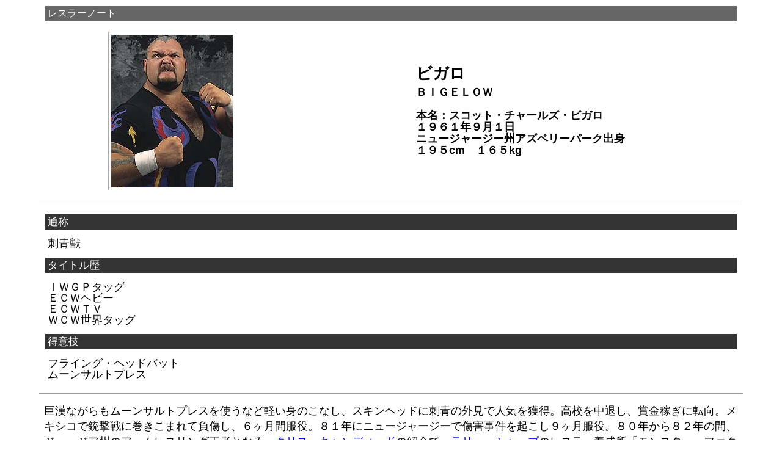

--- FILE ---
content_type: text/html
request_url: https://pinoko-kuro.ssl-lolipop.jp/pro/w591.htm
body_size: 4688
content:
<!DOCTYPE HTML>
<html>
<head>
<META http-equiv="Content-Type" content="text/html; charset=Shift_JIS">
<meta name="viewport" content="width=device-width, initial-scale=1">
<title>ビガロ/レスラーノート/ダークロＨＰ</title>
<link rel="stylesheet" media="all" type="text/css" href="list2.css" />
<link rel="stylesheet" media="all" type="text/css" href="list3.css" />



<!-- Google tag (gtag.js) -->
<script async src="https://www.googletagmanager.com/gtag/js?id=G-LT0JQ8H1D0"></script>
<script>
  window.dataLayer = window.dataLayer || [];
  function gtag(){dataLayer.push(arguments);}
  gtag('js', new Date());

  gtag('config', 'G-LT0JQ8H1D0');
</script>
<!-- Google tag (gtag.js) -->
</head>
<BODY oncontextmenu="return false;" onselectstart="return false;">

<div class="width">

<div class="head"><a href="https://kuro.pinoko.jp/pro/r5.htm">レスラーノート</a></div>

<table width="100%" border="0" cellspacing="4" cellpadding="2">
<tr class="button">
<th class="button">
<center>
<img src="591" class="photo">
</center>
</th>
<th class="button">

<div class="head4">
<div class="head5">
<h1>ビガロ</h1>

<span class="font4">
ＢＩＧＥＬＯＷ<br><br>
本名：スコット・チャールズ・ビガロ<br>
  １９６１年９月１日<br>
  ニュージャージー州アズベリーパーク出身<br>
  １９５cm　１６５kg
</span>

</div>
</div>
</th>
</tr>
</table>
<hr size="1">


<table width="100%" border="0" cellspacing="4" cellpadding="2">
<tr>

<th>


<div class="head2">通称</div>
<div class="head3">
刺青獣
</div>



<div class="head2">タイトル歴</div>
<div class="head3">
ＩＷＧＰタッグ<br>ＥＣＷヘビー<br>ＥＣＷＴＶ<br>ＷＣＷ世界タッグ
</div>



<div class="head2">得意技</div>
<div class="head3">
フライング・ヘッドバット<br>ムーンサルトプレス
</div>

</th>
</tr>
</table>
<hr size="1">



<table width="100%" border="0" cellspacing="2" cellpadding="2">
<tr>
<td>
<div class="ffont">

巨漢ながらもムーンサルトプレスを使うなど軽い身のこなし、スキンヘッドに刺青の外見で人気を獲得。高校を中退し、賞金稼ぎに転向。メキシコで銃撃戦に巻きこまれて負傷し、６ヶ月間服役。８１年にニュージャージーで傷害事件を起こし９ヶ月服役。８０年から８２年の間、ジョージア州のアームレスリング王者となる。<A href="w188.htm" target="_blank">クリス・キャンディード</A>の紹介で、<A href="w812.htm" target="_blank">ラリー・シャープ</A>のレスラー養成所「モンスター・ファクトリー」に入門。

８５年８月２３日にポール・ヘイメンのプロデュースする大会でデビュー。テネシー地区やテキサス地区を転戦。

８７年１月、新日本プロレスに初来日。１月３０日、兵庫県立文化体育館大会での来日第１戦で<A href="w510.htm" target="_blank">トニー・セントクレアー</A>、キューバン・アサシンと組んで<A href="w47.htm" target="_blank">アントニオ猪木</A>、<A href="w227.htm" target="_blank">越中詩郎</A>、<A href="w785.htm" target="_blank">武藤敬司</A>組と対戦。ビガロは越中をリング内から場外に放り投げて３人の若手にぶつけると、４人まとめてフェンス外に吹き飛び、４分４７秒、フェンスアウトでビガロの反則負け。猪木が一度もリングに出られない珍しい結果に終わった。ビガロは試合後に猪木をダイビング・ボディプレス。猪木はリング上で大の字となった。２月５日、両国国技館大会でアントニオ猪木と対戦。ゴング前にビガロが場外へ４メートルスローの殺人技。猪木は肩とヒジを痛めて一度は控室へ戻った。試合では卍固めやスリーパーホールドも決定打にさせず圧倒。しかし、猪木に右手の指２本で両目を突かれて劣勢となり、１２分２９秒、マネジャーのラリー・シャープが乱入して反則負け。試合後、ビガロはダイビング・ボディプレスを決めてシャープが３カウントを入れたが、すでに試合は決していた。


その後、ＷＷＦで活躍。
８８年５月、ＷＷＦを離脱。その後は再び新日本プロレスに登場。新日本プロレスには、０２年までに通算３２回来日した。

８９年４月２４日、東京ドーム大会でサルマン・ハシミコフと対戦。２分２６秒、水車落としに敗れた。

９０年２月１０日、東京ドーム大会でこの日がデビュー戦となった北尾光司と対戦。９分５８秒、ギロチンドロップに敗れた。６月に全日本プロレスに１度だけの登場。６月５日、千葉公園体育館大会で小橋健太と対戦。７分３８秒、ボディプレスで勝利。６月８日、日本武道館大会で<A href="w154.htm" target="_blank">川田利明</A>と対戦し、見ごたえある好勝負を展開。１３分１９秒、豪快なパワースラムからのボディプレスで勝利。

９１年２月５日、新日本プロレスの札幌中島体育センター別館大会で<A href="w388.htm" target="_blank">スコット・ノートン</A>と組んで<A href="w463.htm" target="_blank">長州</A>、<A href="w749.htm" target="_blank">マサ斎藤</A>組と対戦。ノートンのラリアットがビガロに誤爆し、８分２１秒、斉藤のバックドロップにビガロが敗れた。試合後に仲間割れの乱闘を展開。２月６日、札幌中島体育センター別館大会でノートンと対戦。両者流血のケンカマッチを展開し、３分４１秒、反則負け。２月８日、京都府立体育館大会でノートンと再戦。６分１秒、パワースラムに敗れた。８月、第１回Ｇ１クライマックスに出場。８月７日、愛知県体育館大会で<A href="w556.htm" target="_blank">橋本真也</A>と対戦。１０分、ＤＤＴに敗れた。８月９日、両国国技館大会で長州と対戦。１０分１０秒、ＤＤＴ３連発からのフライング・ボディプレスで勝利。８月１０日、両国国技館大会で<A href="w464.htm" target="_blank">蝶野正洋</A>と対戦。１２分３８秒、卍固めに敗れた。１勝２敗でリーグ戦に敗退した。

９２年３月には<A href="w680.htm" target="_blank">ベイダー</A>と組んでＩＷＧＰタッグ王座を獲得。同年夏からＷＷＦに登場。<A href="w676.htm" target="_blank">Ｂ・ハート</A>と抗争した。

９４年７月にＷＡＲに登場。<A href="w504.htm" target="_blank">天龍</A>、<A href="w125.htm" target="_blank">大仁田</A>と組んで「スーパーバトル★６ＭＥＮトーナメント」に優勝。

９５年４月２日のＷＷＦのレッスルマニアのメインで、元ＮＦＬのローレンス・テイラーと対戦。必殺のフライングヘッドバットをカウント２で返されて、最後はエルボー２連発から、コーナーのセカンドロープからのフライングエルボーに敗れた。１１月１９日、ＰＰＶ「サバイバーシリーズ」で<A href="w225.htm" target="_blank">ゴールダスト</A>と対戦。ブルドッキング・ヘッドロックに敗れた。

９６年９月２３日、ＷＡＲの後楽園ホール大会のメインで天龍と対戦。１５分５８秒、ダイビング・ヘッドバット、ＤＤＴを決め、ムーンサルトプレスを狙ってコーナーに上がったが、すばやく股間にもぐりこんだ天龍のパワーボムをくらってフォール負け。１１月１７日、有明コロシアムでの金網総合格闘技イベント「Ｕ－ＪＡＰＡＮ」のメインで<A href="w166.htm" target="_blank">キモ</A>と対戦。キモのタックルからのマウントパンチで顔面流血。２分１５秒、チョークスリーパーで惨敗。９７年春からＥＣＷに登場。１０月１６日、ニューヨーク大会で<A href="w297.htm" target="_blank">シェーン・ダグラス</A>のＥＣＷ王座に挑戦。パワーボムで勝利してＥＣＷ世界ヘビー級王座を獲得。１１月３０日、ＰＰＶ「ノーベンバー・トゥ・リメンバー」のメインでシェーン・ダグラスを相手に防衛戦。フロントスープレックスに敗れて王座転落。９８年３月１日、ＰＰＶ「リヴィング・デンジャラスリー」での<A href="w443.htm" target="_blank">タズ</A>とのタイトルマッチの試合中にリングが陥没。リングの下にタズが埋まってしまい、ビガロがタズを引き上げて３カウントを取ってＥＣＷ・ＴＶ王座を獲得した。ＤＤＰと組んでＷＣＷ世界タッグ王座を獲得。５月３日、ＥＣＷのＰＰＶ「レッスルパルーザ」でニュー・ジャックと対戦。バルコニーダイブしてのギターショットをくらったが、お腹の上に落とす形のパイルドライバーで圧勝。８月２日、ＥＣＷのＰＰＶ「ヒートウェイブ」でタズと対戦。タズミッションに敗れた。１１月にＷＣＷに登場。<A href="w158.htm" target="_blank">北尾</A>のデビュー戦（９０年２月１０日）やプロレス転向直後のサルマン・ハシミコフ（８９年４月２４日）、ローレンス・テイラー、トニー・ホーム（９１年１２月１６日）などの「プロレスの素人」を相手に、引き立て役での活躍が多かった。０１年３月にＷＣＷが崩壊。ＷＣＷ崩壊後はセミリタイア。インディ団体を転戦。０４年に飲食店「バンバン・ビガロズ・ハンバーガー・ジョイント」を開店したが、１年で閉店。０５年１０月２日に飲酒運転でのバイク事故を起こし、免許失効。０７年１月１９日、フロリダの自宅で薬物の過剰摂取により死去。


</div>

</td>
</tr>
</table>
<hr size="1">
<div class="search">
<script async src="https://cse.google.com/cse.js?cx=012696622503380874125:ywb4tcxs7jc"></script>
<div class="gcse-search"></div>
</div>

<hr size="1">

<!-- 広告 -->
<hr size="1">

<table width="100%" border="0" cellspacing="4" cellpadding="2">
<tr class="button">
<th class="button">
<center>
<script type="text/javascript">rakuten_design="slide";rakuten_affiliateId="02b45603.2dfe1b2f.09c1799d.04a6f3c4";rakuten_items="ctsmatch";rakuten_genreId="0";rakuten_size="300x160";rakuten_target="_blank";rakuten_theme="gray";rakuten_border="off";rakuten_auto_mode="on";rakuten_genre_title="off";rakuten_recommend="on";rakuten_ts="1675813404053";</script><script type="text/javascript" src="https://xml.affiliate.rakuten.co.jp/widget/js/rakuten_widget.js"></script>
</center>
</th>
<th class="button">
<center>
<script type="text/javascript">rakuten_design="slide";rakuten_affiliateId="02b45603.2dfe1b2f.09c1799d.04a6f3c4";rakuten_items="ctsmatch";rakuten_genreId="0";rakuten_size="300x160";rakuten_target="_blank";rakuten_theme="gray";rakuten_border="off";rakuten_auto_mode="on";rakuten_genre_title="off";rakuten_recommend="off";rakuten_ts="1675813435143";</script><script type="text/javascript" src="https://xml.affiliate.rakuten.co.jp/widget/js/rakuten_widget.js"></script>
</center>
</th>
</tr>
</table>
<hr size="1">




<div>

<iframe id="sub" src="bc11.html" width="100%" allowfullscreen="" frameborder="" scrolling="no" frameborder="0" marginwidth="0" marginheight="0" onload="func1()"></iframe>
<!-- 広告 -->
</div>
<hr size="1">



<table width="100%" border="0" cellspacing="0" cellpadding="0"><TR class="button"><TD>



<TABLE cellpadding="1" width="100%" class="sample_01"><TR class="button">
<TD>

<ul class="nav">
<li><A href="b1.htm" target="_self" class="button">あ</A></li>
<li><A href="b2.htm" target="_self" class="button">い</A></li>
<li><A href="b3.htm" target="_self" class="button">う</A></li>
<li><A href="b4.htm" target="_self" class="button">え</A></li>
<li><A href="b5.htm" target="_self" class="button">お</A></li>
</ul>

</TD>
</TR></TABLE></TD>

<th class="button">
<TABLE cellpadding="1" width="100%" class="sample_01"><TR class="button">

<TD>

<ul class="nav">
<li><A href="b6.htm" target="_self" class="button">か</A></li>
<li><A href="b7.htm" target="_self" class="button">き</A></li>
<li><A href="b8.htm" target="_self" class="button">く</A></li>
<li><A href="b9.htm" target="_self" class="button">け</A></li>
<li><A href="b10.htm" target="_self" class="button">こ</A></li>
</ul>

</TD>
</TR></TABLE></th>

<th class="button">
<TABLE cellpadding="1" width="100%" class="sample_01"><TR class="button">
<TD>

<ul class="nav">
<li><A href="b11.htm" target="_self" class="button">さ</A></li>
<li><A href="b12.htm" target="_self" class="button">し</A></li>
<li><A href="b13.htm" target="_self" class="button">す</A></li>
<li><A href="b14.htm" target="_self" class="button">せ</A></li>
<li><A href="b15.htm" target="_self" class="button">そ</A></li>
</ul>

</TD>
</TR></TABLE></th>

</TR></TABLE>

<table width="100%" border="0" cellspacing="0" cellpadding="0"><TR class="button"><TD>

<TABLE cellpadding="1" width="100%" class="sample_01"><TR class="button">
<TD>

<ul class="nav">
<li><A href="b16.htm" target="_self" class="button">た</A></li>
<li><A href="b17.htm" target="_self" class="button">ち</A></li>
<li><A href="b18.htm" target="_self" class="button">つ</A></li>
<li><A href="b19.htm" target="_self" class="button">て</A></li>
<li><A href="b20.htm" target="_self" class="button">と</A></li>
</ul>

</TD>
</TR></TABLE></TD>

<th class="button">
<TABLE cellpadding="1" width="100%" class="sample_01"><TR class="button">

<TD>

<ul class="nav">
<li><A href="b21.htm" target="_self" class="button">な</A></li>
<li><A href="b22.htm" target="_self" class="button">に</A></li>
<li><A href="b23.htm" target="_self" class="button">ぬ</A></li>
<li><A href="b24.htm" target="_self" class="button">ね</A></li>
<li><A href="b25.htm" target="_self" class="button">の</A></li>
</ul>

</TD>
</TR></TABLE></th>

<th class="button">
<TABLE cellpadding="1" width="100%" class="sample_01"><TR class="button">
<TD>

<ul class="nav">
<li><A href="b26.htm" target="_self" class="button">は</A></li>
<li><A href="b27.htm" target="_self" class="button">ひ</A></li>
<li><A href="b28.htm" target="_self" class="button">ふ</A></li>
<li><A href="b29.htm" target="_self" class="button">へ</A></li>
<li><A href="b30.htm" target="_self" class="button">ほ</A></li>
</ul>


</TD>
</TR></TABLE></th>


</TR></TABLE>
<table width="100%" border="0" cellspacing="0" cellpadding="0"><TR class="button"><TD>

<TABLE cellpadding="1" width="100%" class="sample_01"><TR class="button">
<TD>

<ul class="nav">
<li><A href="b31.htm" target="_self" class="button">ま</A></li>
<li><A href="b32.htm" target="_self" class="button">み</A></li>
<li><A href="b33.htm" target="_self" class="button">む</A></li>
<li><A href="b34.htm" target="_self" class="button">め</A></li>
<li><A href="b35.htm" target="_self" class="button">も</A></li>
</ul>

</TD>
</TR></TABLE></TD>

<th class="button">
<TABLE cellpadding="1" width="100%" class="sample_01"><TR class="button">

<TD>
<ul class="nav">
<li><A href="b36.htm" target="_self" class="button">や</A></li>
<li><A href="b37.htm" target="_self" class="button">ゆ</A></li>
<li><A href="b38.htm" target="_self" class="button">よ</A></li>
<li><A href="b39.htm" target="_self" class="button">ら</A></li>
<li><A href="b40.htm" target="_self" class="button">り</A></li>
</ul>

</TD>
</TR></TABLE></th>

<th class="button">
<TABLE cellpadding="1" width="100%" class="sample_01"><TR class="button">
<TD>

<ul class="nav">
<li><A href="b41.htm" target="_self" class="button">る</A></li>
<li><A href="b42.htm" target="_self" class="button">れ</A></li>
<li><A href="b43.htm" target="_self" class="button">ろ</A></li>
<li><A href="b44.htm" target="_self" class="button">わ</A></li>
<li><A href="#top" target="_self" class="button">↑</A></li>
</ul>

</TD>
</TR></TABLE></th>

</TR></TABLE>


<hr size="1">

<div class="iframe">
<iframe src="bc12.html" width="100%" allowfullscreen="" frameborder="" scrolling="no" frameborder="0" marginwidth="0" marginheight="0"></iframe>
</div>

<hr size="1">

<section class="list2">
<ul>
<li><a href="https://kuro.pinoko.jp/pro/r5.htm">レスラーノート</a></li>
</ul>
</section>

<section class="list2">
<ul>
<li><a href="https://kuro.pinoko.jp/">ダークロＨＰ</a></li>
</ul>
</section>
</div>

<hr size="1">
<center>


<!-- 広告 -->



</center>

</body>
</html>

--- FILE ---
content_type: text/html
request_url: https://pinoko-kuro.ssl-lolipop.jp/pro/bc11.html
body_size: 649
content:
<!DOCTYPE HTML PUBLIC "-//W3C//DTD HTML 4.01 Transitional//EN">
<HTML>
<HEAD>
<META http-equiv="Content-Type" content="text/html; charset=Shift_JIS">
<META name="GENERATOR" content="IBM WebSphere Studio Homepage Builder Version 7.0.0.0 for Windows">
<META http-equiv="Content-Style-Type" content="text/css">
<TITLE>プロレスラー名鑑、アントニオ猪木、全日本プロレス、新日本プロレス、ジャイアント馬場、小橋建太、三沢光晴、プロレスリング</TITLE>

</HEAD>
<BODY>


<center>





<a href="https://px.a8.net/svt/ejp?a8mat=3T00KA+2YKM2A+348+1C71F5" rel="nofollow" target="_blank">
<img style="width: 100%;" border="0" alt="" src="https://www25.a8.net/svt/bgt?aid=230108122179&wid=001&eno=01&mid=s00000000404008095000&mc=1"></a>
<img border="0" width="1" height="1" src="https://www16.a8.net/0.gif?a8mat=3T00KA+2YKM2A+348+1C71F5" alt="">

<br>

<a href="https://px.a8.net/svt/ejp?a8mat=3T00KA+2UELLM+CO4+15TP8X" rel="nofollow" target="_blank">
<img style="width: 100%;" border="0" alt="" src="https://www20.a8.net/svt/bgt?aid=230108122172&wid=002&eno=01&mid=s00000001642007025000&mc=1"></a>
<img border="0" width="1" height="1" src="https://www19.a8.net/0.gif?a8mat=3T00KA+2UELLM+CO4+15TP8X" alt="">

<br>

<a href="https://px.a8.net/svt/ejp?a8mat=3SZY85+BFEJSI+CO4+6BU5T" rel="nofollow" target="_blank">
<img style="width: 100%;" border="0" alt="" src="https://www24.a8.net/svt/bgt?aid=230105093691&wid=001&eno=01&mid=s00000001642001063000&mc=1"></a>
<img border="0" width="1" height="1" src="https://www18.a8.net/0.gif?a8mat=3SZY85+BFEJSI+CO4+6BU5T" alt="">

<br>

<a href="https://px.a8.net/svt/ejp?a8mat=3SZY85+BW2OQA+348+6CHB5" rel="nofollow" target="_blank">
<img style="width: 100%;" border="0" alt="" src="https://www29.a8.net/svt/bgt?aid=230105093719&wid=001&eno=01&mid=s00000000404001066000&mc=1"></a>
<img border="0" width="1" height="1" src="https://www15.a8.net/0.gif?a8mat=3SZY85+BW2OQA+348+6CHB5" alt="">

</center>




</BODY>
</HTML>

--- FILE ---
content_type: text/html
request_url: https://pinoko-kuro.ssl-lolipop.jp/pro/bc12.html
body_size: 569
content:
<!DOCTYPE HTML PUBLIC "-//W3C//DTD HTML 4.01 Transitional//EN">
<HTML>
<HEAD>
<META http-equiv="Content-Type" content="text/html; charset=Shift_JIS">
<META name="GENERATOR" content="IBM WebSphere Studio Homepage Builder Version 7.0.0.0 for Windows">
<META http-equiv="Content-Style-Type" content="text/css">
<TITLE>アントニオ猪木、全日本プロレス、新日本プロレス、ジャイアント馬場、小橋建太、三沢光晴、プロレスリング</TITLE>
<link rel="stylesheet" media="all" type="text/css" href="list2.css" />
<link rel="stylesheet" media="all" type="text/css" href="list3.css" />
</HEAD>
<BODY>

<div class="rsearch">

<font size="-1" color="#555555">■レスラーノート掲載画像がランダム表示。画像クリックでプロレスラーのページに移動します。</font>



<TABLE width="100%">
<TR>
<td valign="top">
<SCRIPT language="JavaScript" src="wrestling2.js"></SCRIPT>
</td>
<td valign="top">
<SCRIPT language="JavaScript" src="wrestling2.js"></SCRIPT>
</td>
<td valign="top">
<SCRIPT language="JavaScript" src="wrestling2.js"></SCRIPT>
</td>
<td valign="top">
<SCRIPT language="JavaScript" src="wrestling2.js"></SCRIPT>
</td>
<td valign="top">
<SCRIPT language="JavaScript" src="wrestling2.js"></SCRIPT>
</td>

</TR>
<TR>
<td valign="top">
<SCRIPT language="JavaScript" src="wrestling2.js"></SCRIPT>
</td>
<td valign="top">
<SCRIPT language="JavaScript" src="wrestling2.js"></SCRIPT>
</td>
<td valign="top">
<SCRIPT language="JavaScript" src="wrestling2.js"></SCRIPT>
</td>
<td valign="top">
<SCRIPT language="JavaScript" src="wrestling2.js"></SCRIPT>
</td>
<td valign="top">
<SCRIPT language="JavaScript" src="wrestling2.js"></SCRIPT>
</td>

</TR>
<TR>
<td valign="top">
<SCRIPT language="JavaScript" src="wrestling2.js"></SCRIPT>
</td>
<td valign="top">
<SCRIPT language="JavaScript" src="wrestling2.js"></SCRIPT>
</td>
<td valign="top">
<SCRIPT language="JavaScript" src="wrestling2.js"></SCRIPT>
</td>
<td valign="top">
<SCRIPT language="JavaScript" src="wrestling2.js"></SCRIPT>
</td>
<td valign="top">
<SCRIPT language="JavaScript" src="wrestling2.js"></SCRIPT>
</td>

</TR>


<TR>
<td valign="top">
<SCRIPT language="JavaScript" src="wrestling2.js"></SCRIPT>
</td>
<td valign="top">
<SCRIPT language="JavaScript" src="wrestling2.js"></SCRIPT>
</td>
<td valign="top">
<SCRIPT language="JavaScript" src="wrestling2.js"></SCRIPT>
</td>
<td valign="top">
<SCRIPT language="JavaScript" src="wrestling2.js"></SCRIPT>
</td>
<td valign="top">
<SCRIPT language="JavaScript" src="wrestling2.js"></SCRIPT>
</td>

</TR>

</TABLE>
</div>






</BODY>
</HTML>

--- FILE ---
content_type: text/css
request_url: https://pinoko-kuro.ssl-lolipop.jp/pro/list2.css
body_size: 2169
content:




@media screen and (min-width:641px){


/* reset */
body,div,dl,dt,dd,ul,ol,li,h1,h2,h3,h4,h5,h6,pre,code,form,fieldset,legend,input,textarea,p,blockquote,th,td{margin:0;padding:0;}
table{border-collapse:collapse;border-spacing:0;}
fieldset,img{border:0;}
address,caption,cite,code,dfn,em,strong,th,var{font-style:normal;font-weight:normal;}
li{list-style:none;}caption,th{text-align:left;}
h1,h2,h3,h4,h5,h6{font-size:100%;font-weight:normal;}
q:before,q:after{content:'';}
abbr,acronym{border:0;font-variant:normal;}
sup{vertical-align:text-top;}
sub{vertical-align:text-bottom;}
input,textarea,select{font-family:inherit;font-size:inherit;font-weight:inherit;}
input,textarea,select{*font-size:100%;}legend{color:#000;}

/* base */
body {background-size: 100%; -webkit-text-size-adjust: none;background:#fff; font-family: 'Hiragino Kaku Gothic Pro','ヒラギノ角ゴ Pro W3','メイリオ',Meiryo,'ＭＳ Ｐゴシック',sans-serif;  }





A{
text-decoration:underline;color:#0000ff;
}
A:hover{
text-decoration:underline;color:#00bb00;
}


div.word{
font-weight:bold;
font-size: 26px;
line-height: 105%;
 padding: 6px;
width: 40px;
 background-color: #fff;
 border: 4px solid #b9b9b9;
margin: auto;
text-align: center;
color: #666;
background-color: #eee;
}

div.font1 {
 font-size: 34px;
 font-weight:bold;
 text-align: center;
 margin:0px 0px 0px 0px;
}

div.font2 
{
 font-size: 22px;
 text-align: center;
 padding-bottom: 10px;
 margin: auto;

}

div.head {
background-color: #666666;
color: #ffffff;
font-size: 16px;
line-height: 100%;
margin:10px;
text-decoration: none;
padding: 4px;
}
div.head a:link { color: #ffffff; text-decoration: none;}
div.head a:visited { color: #ffffff; text-decoration: none;}
div.head a:hover { color: #ffffff; text-decoration: none;}
div.head a:active { color: #ffffff; text-decoration: none;}

div.head2 {
background-color: #333333;
color: #ffffff;
font-size: 17px;
line-height: 100%;
margin:10px;
text-decoration: none;
padding: 4px;
}

div.head3 {

font-size: 18px;
line-height: 100%;
margin:10px;
text-decoration: none;
padding: 4px;
}


.head4 {
padding:8px 20px 16px 8px;
 text-align: center;
   　}

.head5 {
 text-align: left;
display: inline-block;
   　}


	

div.scbook {

background-color: #333333;
color: #ffffff;
font-size: 17px;
line-height: 100%;
margin:60px 0px 16px 0px;
text-decoration: none;
padding:8px 8px 8px 8px;

}

	
.search
{
margin: auto;
width: 70%;
}


div.rsearch
{
margin: auto;
width: 80%;
}


ul.nav0{
width: 100%;
<-!
list-style: none outside;
->
}

li.nav0{
padding: 0;float: left;width: 50%;
}



ul.nav {

display:table;
table-layout: fixed;
width:100%;
margin:5px 2px 5px 2px;
}
ul.nav li{
display:table-cell;
vertical-align:middle;
text-align:center;

}



h1 {
font-size: 26px;
font-weight:bold;
padding-bottom: 4px;
}


.font4 {
font-size: 18px;
font-weight:bold;
 line-height: 100%;
}

.font01 {
font-size: 18px;
font-weight:bold;
}


p.line {
  height: 1px;
  border: none;
border-bottom: 2px #000000 solid;
padding-bottom: 18px;
margin:10px 0px 0px 0px;
}

p.line2 {
font-weight:bold;
font-size: 20px;
  height: 1px;
  border: none;
border-bottom: 2px #000000 solid;
padding-bottom: 20px;
margin:18px 2px 2px 2px;
}


div.pfont {
font-size: 20px;
line-height: 110%;
margin:10px;
}


div.ffont {
font-size: 18px;
line-height: 140%;
margin:8px;
}

div.ffont2 {

font-size: 18px;
line-height: 100%;
margin:10px;
text-decoration: none;
padding: 4px;
}

.line {
display:block;
		padding: 50;
}


img.photo {

margin:8px 8px;
border:1px solid #aaaaaa;
padding:4px;
background-color:#ffffff;
}

img.photo2 {
border:1px solid #aaaaaa;
padding:4px;
background-color:#ffffff;
}

	.flg{
		height: 18px;
		width: 27px;
		margin-right: 10px;
		margin-left: 0px;
		margin-top:3px;

	}


	.list{
		float: left;
		height: 60px;
		width: 50px;
		margin-right: 20px;
		margin-left: 20px;
	}



/* サムネイルつき矢印リスト */
.list3 ul{
	border-bottom: 1px solid #ccc;

		margin: 0px 0px 0px 0px;

	}
	.list3 ul li{
		background-image: -webkit-gradient(linear, 0% 0%, 0% 100%, from(#fff), to(#f0f0f0));
		background: linear-gradient(#fff, #f0f0f0);
		border-top: 1px solid #ccc;
		padding: 5px 0px 5px 0px;
		height: 60px;
font-size:14px;

	}
	.list3 ul li a{
		display: block;
		height: 100px;
		margin: 0;
		padding: 0 0 0 0;
		overflow: hidden;
		white-space: nowrap;
 text-decoration: none;

	}

	.list3 ul li a strong{
font-size: 22px;
		display: block;
		font-weight: bold;


	}




a.button{
line-height: 2em;
width: 100%;
text-align: center;
font-size:140%;
padding: 8px;
margin: 4px;
color: #666;
text-decoration: none;
text-shadow: 1px 1px 1px rgba(0,0,0,0.25);
border-radius: 3px;
border-top: 1px solid #ccc;
border-right: 1px solid #999;
border-bottom: 1px solid #999;
border-left: 1px solid #ccc;
font-weight: bold;
-webkit-box-shadow: 1px 1px 2px #e7e7e7;
box-shadow: 1px 1px 2px #e7e7e7;
background: -webkit-gradient(linear, left top, left bottom, from(#fff), color-stop(0.01, #f1f1f1),
color-stop(0.5, #f1f1f1),
color-stop(0.99, #dfdfdf),
to(#ccc));
background: linear-gradient(#fff, #f1f1f1 1% , #f1f1f1 50% , #dfdfdf 99%, #ccc);

}

.width{
margin: auto;
width: 90%;
 }

.sample_00{
margin: auto;
width: 80%;
 }
.sample_01{
 border-collapse: separate;
 }
 .sample_01 td{
 padding: 1px;
 background-color: #fff;
 border: 2px solid #fff;
text-align: center;
 }





.iframe {
position: relative;
padding-bottom: 60%;
padding-top: 30px;
height: 0;
overflow: hidden;
margin-top: 20px;
margin-bottom: 20px;
}

.iframe iframe {
position: absolute;
top: 0;
left: 0;
width: 100%;
height: 100%;
}

.iframe2 {
position: relative;
padding-bottom: 0%;
padding-top: 0px;
height: 0;
overflow: hidden;
margin-top: 0px;
margin-bottom: 0px;
}

a.button2{
line-height: 4em;

text-align: center;
font-size:20px;
padding: 8px 92px;
margin: 10px;
color: #666;
text-decoration: none;
text-shadow: 1px 1px 1px rgba(0,0,0,0.25);
border-radius: 3px;
border-top: 1px solid #ccc;
border-right: 1px solid #999;
border-bottom: 1px solid #999;
border-left: 1px solid #ccc;
font-weight: bold;
-webkit-box-shadow: 1px 1px 2px #e7e7e7;
box-shadow: 1px 1px 2px #e7e7e7;
background: -webkit-gradient(linear, left top, left bottom, from(#fff), color-stop(0.01, #f1f1f1),
color-stop(0.5, #f1f1f1),
color-stop(0.99, #dfdfdf),
to(#ccc));
background: linear-gradient(#fff, #f1f1f1 1% , #f1f1f1 50% , #dfdfdf 99%, #ccc);
}






.list2 ul{
 margin: 20px;
 }
 .list2 ul li{
 overflow: hidden;
 margin: 0;
 width: 80%;
margin: auto;
 text-align: left;
 padding: 0;
 border: 1px #ccc solid;
 border-bottom: 0;
 background: -webkit-gradient(linear, left top, left bottom, from(#fff), to(#f0f0f0));
 background: linear-gradient(#fff, #f0f0f0);
 display:block;
 -webkit-box-shadow:0px 3px 3px rgba(000,000,000,0.1);
 box-shadow:0px 3px 3px rgba(000,000,000,0.1);
 }
 .list2 ul li:first-child{
 border-radius: 8px;
 }
 .list2 ul li:last-child{
 border-radius: 8px;
 border-bottom:1px #ccc solid;
 }
 .list2 ul li a{
 color: #333;
 display: block;
 height: 44px;
 margin: 0;
 padding: 0 0 0 10px;
 overflow: hidden;
 white-space: nowrap;
 line-height: 44px;
 text-overflow: ellipsis;
 text-decoration: none;
 font-weight:bold;
 }



.list5 ul{
 margin: 16px;
 }
 .list5 ul li{
 overflow: hidden;
 margin: 0;
 width: 100%;
 text-align: left;
 padding: 0;
 border: 1px #ccc solid;
 border-bottom: 0;
 background: -webkit-gradient(linear, left top, left bottom, from(#fff), to(#f0f0f0));
 background: linear-gradient(#fff, #f0f0f0);
 display:block;
 -webkit-box-shadow:0px 3px 3px rgba(000,000,000,0.1);
 box-shadow:0px 3px 3px rgba(000,000,000,0.1);
 }
 .list5 ul li:first-child{
 border-radius: 8px;
 }
 .list5 ul li:last-child{
 border-radius: 8px;
 border-bottom:1px #ccc solid;
 }
 .list5 ul li a{
 color: #333;
 display: block;
 height: 54px;
 margin: 0;
 padding: 0 0 0 10px;
 overflow: hidden;
 white-space: nowrap;
 line-height: 54px;
 text-overflow: ellipsis;
 text-decoration: none;
 font-weight:bold;
font-size: 24px;
 }




}





div.nen0 {

font-size: 16px;
line-height: 120%;
margin:2px 2px 8px 2px;
text-decoration: none;
padding: 8px;
 background-color:#eeeeee;
border-top: solid 2px #000000;
}



div.nen {

font-size: 16px;
line-height: 120%;
margin:2px 2px 2px 2px;
text-decoration: none;
padding: 4px;
 background-color:#eeeeee;
border-top: solid 2px #000000;
border-bottom: solid 1px #aaaaaa;
}

div.nen2 {

font-size: 16px;
line-height: 130%;
margin:0px 2px 10px 2px;
text-decoration: none;
padding: 4px;

}



div.nen3 {

font-size: 14px;
line-height: 120%;
margin:0px 2px 2px 2px;
text-decoration: none;
padding: 4px;

}

div.nen4 {

font-size: 14px;
line-height: 120%;
margin:0px 2px 10px 2px;
text-decoration: none;
padding: 4px;
border-top: solid 1px #cccccc;
}

div.nen5 {

font-size: 14px;
line-height: 120%;
margin:0px 2px 10px 2px;
text-decoration: none;
padding: 4px;

}

div.nen6 {

font-size: 14px;
line-height: 120%;
margin:0px 2px 2px 2px;
text-decoration: none;
padding: 4px;
border-top: solid 1px #cccccc;
}

--- FILE ---
content_type: text/css
request_url: https://pinoko-kuro.ssl-lolipop.jp/pro/list3.css
body_size: 2419
content:




@media screen and (max-width:640px){


/* reset */
html{color:#000;background:#fff;}body,div,dl,dt,dd,ul,ol,li,h1,h2,h3,h4,h5,h6,pre,code,form,fieldset,legend,input,textarea,p,blockquote,th,td{margin:0;padding:0;}
table{border-collapse:collapse;border-spacing:0;}
fieldset,img{border:0;}
address,caption,cite,code,dfn,em,strong,th,var{font-style:normal;font-weight:normal;}
li{list-style:none;}caption,th{text-align:left;}
h1,h2,h3,h4,h5,h6{font-size:100%;font-weight:normal;}
q:before,q:after{content:'';}
abbr,acronym{border:0;font-variant:normal;}
sup{vertical-align:text-top;}
sub{vertical-align:text-bottom;}
input,textarea,select{font-family:inherit;font-size:inherit;font-weight:inherit;}
input,textarea,select{*font-size:100%;}legend{color:#000;}

/* base */
body {background-size: 100%; -webkit-text-size-adjust: none;background:#fff;
font-family: 'Hiragino Kaku Gothic Pro','ヒラギノ角ゴ Pro W3','メイリオ',Meiryo,'ＭＳ Ｐゴシック',sans-serif;
 }
a{ text-decoration:none;}
section{margin-bottom:10px; clear:both;}
h3{font-size:18px; font-weight:bold; color:#ff0000; margin-top:10px; margin-bottom:10px; background:#ccc; padding:5px; 
}


A{
text-decoration:underline;color:#0000ff;
}
A:hover{
text-decoration:underline;color:#00bb00;
}


div.font1 { 
font-size: 34px; 
font-weight:bold;
text-align: center;
margin:0px 0px 0px 0px;
}

div.font2 { 
font-size:18px;
text-align: center;
padding-bottom: 10px;
margin: auto;
}

.word{
line-height: 105%;
font-weight:bold;
font-size: 26px;
color: #666;
background-color: #eee;
border: 4px solid #b9b9b9;
width: 40px;
margin: auto;
padding: 6px;
text-align: center;
}

div.head {
background-color: #666666;
color: #ffffff;
font-size: 16px;
line-height: 100%;
margin:0px 0px 10px 0px;
text-decoration: none;
padding: 5px;
}
div.head a:link { color: #ffffff; text-decoration: none;}
div.head a:visited { color: #ffffff; text-decoration: none;}
div.head a:hover { color: #ffffff; text-decoration: none;}
div.head a:active { color: #ffffff; text-decoration: none;}

div.head2 {
background-color: #333333;
color: #ffffff;
font-size: 17px;
line-height: 100%;
margin:0px 16px 0px 16px;
text-decoration: none;
padding: 4px;
}

div.head3 {

font-size: 18px;
line-height: 110%;
margin:0px 16px 16px 16px;
text-decoration: none;
padding: 4px;
}


.head4 {
padding:0px 40px 0px 40px;
 text-align: center;
   　}

.head5 {
 text-align: left;
display: inline-block;
   　}



div.scbook {

background-color: #333333;
color: #ffffff;
font-size: 17px;
line-height: 100%;
margin:60px 0px 16px 0px;
text-decoration: none;
padding:8px 8px 8px 8px;

}

		
div.search
{
margin: auto;

}


.rsearch
{
margin: auto;
width: 100%;
}

ul.nav {

display:table;
table-layout: fixed;
width:100%;
margin:5px 2px 5px 2px;
}
ul.nav li{
display:table-cell;
vertical-align:middle;
text-align:center;

}






.font4 {
font-size: 18px;
font-weight:bold;
 line-height: 100%;
}

.font01 {
font-size: 18px;
font-weight:bold;
}


p.line {
  height: 1px;
  border: none;
border-bottom: 2px #000000 solid;
padding-bottom: 18px;
margin:10px 0px 0px 0px;
}

p.line2 {
font-weight:bold;
font-size: 20px;
  height: 1px;
  border: none;
border-bottom: 2px #000000 solid;
padding-bottom: 20px;
margin:18px 2px 2px 2px;
}


div.pfont {
font-size: 20px;
line-height: 110%;
margin:10px;
}


div.ffont {
font-size: 16px;
line-height: 140%;
margin:8px;
}

div.ffont2 {

font-size: 16px;
line-height: 110%;
margin:0px 16px 32px 16px;
text-decoration: none;
padding: 4px;
}

img.photo {

border:1px solid #999999;
padding:4px;
background-color:#ffffff;
}

img.photo2 {
border:1px solid #999999;
padding:2px;
background-color:#ffffff;
}

ul.nav {
display:table;
table-layout: fixed;
width:100%;
}
ul.nav li{
display:table-cell;
vertical-align:middle;
text-align:center;
}


h1 {
font-size: 26px;
font-weight:bold;
padding-bottom: 6px;
}


.font1 { font-size: 34px;  font-weight:bold;}
.font2 { font-size: 22px; line-height: 90%;}
.font3 {
font-size: 24px;
font-weight:bold;
 line-height: 150%;
}


p.line {
border-bottom: 1px solid 666666;
}

.flg{
		height: 28px;
		width: 42px;
		margin-right: 10px;
		margin-top:10px;
	}


	.list{
		float: left;
		height: 100px;
		width: 80px;
		margin-right: 10px;
	}


/* サムネイルつき矢印リスト */
.list3 ul{
	border-bottom: 1px solid #ccc;
	}
	.list3 ul li{
		background-image: -webkit-gradient(linear, 0% 0%, 0% 100%, from(#fff), to(#f0f0f0));
		background: linear-gradient(#fff, #f0f0f0);
		border-top: 1px solid #ccc;
		height: 100px;
		margin: 0px;
	}
	.list3 ul li a{
		background: url(list_mark1.png) no-repeat 100% 50%;
		color: #666;
		display: block;
		height: 100px;
		margin: 0;
		padding: 0 20px 0 0;
		overflow: hidden;
		white-space: nowrap;
		text-overflow: ellipsis;
		text-decoration: none;
	}


	.list3 ul li a strong{
font-size: 20px;
		color: #000;
		display: block;
		font-weight: bold;
		padding-top: 20px;
line-height: 22px;
	}






a.button{
line-height: 1.6em;
width: 300px;
text-align: center;
font-size:32px;
padding: 8px 16px;
margin: 0px;
color: #666;
text-decoration: none;
text-shadow: 1px 1px 1px rgba(0,0,0,0.25);
border-radius: 3px;
border-top: 1px solid #ccc;
border-right: 1px solid #999;
border-bottom: 1px solid #999;
border-left: 1px solid #ccc;
font-weight: bold;
-webkit-box-shadow: 1px 1px 2px #e7e7e7;
box-shadow: 1px 1px 2px #e7e7e7;
background: -webkit-gradient(linear, left top, left bottom, from(#fff), color-stop(0.01, #f1f1f1),
color-stop(0.5, #f1f1f1),
color-stop(0.99, #dfdfdf),
to(#ccc));
background: linear-gradient(#fff, #f1f1f1 1% , #f1f1f1 50% , #dfdfdf 99%, #ccc);
}








.sample_01{
 border-collapse: separate;
 }
 .sample_01 td{
 padding: 0px;
 background-color: #fff;
 border: 4px solid #fff;
text-align: center;
 }


tr.button {
	display:block;
}
th.button {
	display:block;
}






ul.nav {
display:table;
}
ul.nav li{
display:table-cell;
vertical-align:middle;
text-align:center;
}




.iframe {
position: relative;
padding-bottom: 78%;
padding-top: 30px;
height: 0;
overflow: hidden;
margin-top: 20px;
margin-bottom: 20px;
}

.iframe iframe {
position: absolute;
top: 0;
left: 0;
width: 100%;
height: 100%;
}

.iframe2 {
position: relative;
padding-bottom: 32%;
padding-top: 2px;
height: 0;
overflow: hidden;
margin-top: 2px;
margin-bottom: 10px;
}


.list2 ul{
 margin: 10px;
 }
 .list2 ul li{
 overflow: hidden;
 margin: 0;
 width: 100%;
 text-align: left;
 padding: 0;
 border: 1px #ccc solid;
 border-bottom: 0;
 background: -webkit-gradient(linear, left top, left bottom, from(#fff), to(#f0f0f0));
 background: linear-gradient(#fff, #f0f0f0);
 display:block;
 -webkit-box-shadow:0px 3px 3px rgba(000,000,000,0.1);
 box-shadow:0px 3px 3px rgba(000,000,000,0.1);
 }
 .list2 ul li:first-child{
 border-radius: 8px;
 }
 .list2 ul li:last-child{
 border-radius: 8px;
 border-bottom:1px #ccc solid;
 }
 .list2 ul li a{
 color: #333;
 display: block;
 height: 44px;
 margin: 0;
 padding: 0 0 0 10px;
 overflow: hidden;
 white-space: nowrap;
 line-height: 44px;
 text-overflow: ellipsis;
 text-decoration: none;
 font-weight:bold;
 }
 .list2 ul li a::after{
 content: url(list_mark1.png);
 float: right;
 }

 
.list5 ul{
 margin: 16px;
 }
 .list5 ul li{
 overflow: hidden;
 margin: 0;
 width: 100%;
 text-align: left;
 padding: 0;
 border: 1px #ccc solid;
 border-bottom: 0;
 background: -webkit-gradient(linear, left top, left bottom, from(#fff), to(#f0f0f0));
 background: linear-gradient(#fff, #f0f0f0);
 display:block;
 -webkit-box-shadow:0px 3px 3px rgba(000,000,000,0.1);
 box-shadow:0px 3px 3px rgba(000,000,000,0.1);
 }
 .list5 ul li:first-child{
 border-radius: 8px;
 }
 .list5 ul li:last-child{
 border-radius: 8px;
 border-bottom:1px #ccc solid;
 }
 .list5 ul li a{
 color: #333;
 display: block;
 height: 64px;
 margin: 0;
 padding: 0 0 0 10px;
 overflow: hidden;
 white-space: nowrap;
 line-height: 64px;
 text-overflow: ellipsis;
 text-decoration: none;
 font-weight:bold;
font-size: 30px;
 }
 .list5 ul li a::after{
 content: url(list_mark1.png);
 float: right;
 }




.lined-paper {
  height: 600px;
    position: relative;
    background-color: #ffffe7; 
    background-image: 
        linear-gradient(90deg, transparent 29px, #fcc 29px, #fcc 31px, transparent 31px),
        linear-gradient(90deg, transparent 49px, #fcc 49px, #fcc 51px, transparent 51px),
        linear-gradient(rgba(153,204,255,.3) .1em, transparent .1em);
    background-size: 100% 1.5em;
}

.lined-paper:before {
    content: '';
    position: absolute;
    top: 0;
    left: 0;
    width: 100%;
    height: 4em;
    background-color: #ffffe7; 
    background-image: 
        linear-gradient(90deg, transparent 29px, #fcc 29px, #fcc 31px, transparent 31px),
        linear-gradient(90deg, transparent 49px, #fcc 49px, #fcc 51px, transparent 51px);
}


}




div.nen0 {

font-size: 16px;
line-height: 120%;
margin:2px 2px 8px 2px;
text-decoration: none;
padding: 4px;
 background-color:#eeeeee;
border-top: solid 2px #000000;
}



div.nen {

font-size: 16px;
line-height: 120%;
margin:2px 2px 2px 2px;
text-decoration: none;
padding: 4px;
 background-color:#eeeeee;
border-top: solid 2px #000000;
border-bottom: solid 1px #aaaaaa;
}

div.nen2 {

font-size: 16px;
line-height: 130%;
margin:0px 2px 10px 2px;
text-decoration: none;
padding: 4px;

}



div.nen3 {

font-size: 14px;
line-height: 120%;
margin:0px 2px 2px 2px;
text-decoration: none;
padding: 4px;

}

div.nen4 {

font-size: 14px;
line-height: 120%;
margin:0px 2px 10px 2px;
text-decoration: none;
padding: 4px;
border-top: solid 1px #cccccc;
}

div.nen5 {

font-size: 14px;
line-height: 120%;
margin:0px 2px 10px 2px;
text-decoration: none;
padding: 4px;

}

div.nen6 {

font-size: 14px;
line-height: 120%;
margin:0px 2px 2px 2px;
text-decoration: none;
padding: 4px;
border-top: solid 1px #cccccc;
}

--- FILE ---
content_type: text/css
request_url: https://pinoko-kuro.ssl-lolipop.jp/pro/list3.css
body_size: 2428
content:




@media screen and (max-width:640px){


/* reset */
html{color:#000;background:#fff;}body,div,dl,dt,dd,ul,ol,li,h1,h2,h3,h4,h5,h6,pre,code,form,fieldset,legend,input,textarea,p,blockquote,th,td{margin:0;padding:0;}
table{border-collapse:collapse;border-spacing:0;}
fieldset,img{border:0;}
address,caption,cite,code,dfn,em,strong,th,var{font-style:normal;font-weight:normal;}
li{list-style:none;}caption,th{text-align:left;}
h1,h2,h3,h4,h5,h6{font-size:100%;font-weight:normal;}
q:before,q:after{content:'';}
abbr,acronym{border:0;font-variant:normal;}
sup{vertical-align:text-top;}
sub{vertical-align:text-bottom;}
input,textarea,select{font-family:inherit;font-size:inherit;font-weight:inherit;}
input,textarea,select{*font-size:100%;}legend{color:#000;}

/* base */
body {background-size: 100%; -webkit-text-size-adjust: none;background:#fff;
font-family: 'Hiragino Kaku Gothic Pro','ヒラギノ角ゴ Pro W3','メイリオ',Meiryo,'ＭＳ Ｐゴシック',sans-serif;
 }
a{ text-decoration:none;}
section{margin-bottom:10px; clear:both;}
h3{font-size:18px; font-weight:bold; color:#ff0000; margin-top:10px; margin-bottom:10px; background:#ccc; padding:5px; 
}


A{
text-decoration:underline;color:#0000ff;
}
A:hover{
text-decoration:underline;color:#00bb00;
}


div.font1 { 
font-size: 34px; 
font-weight:bold;
text-align: center;
margin:0px 0px 0px 0px;
}

div.font2 { 
font-size:18px;
text-align: center;
padding-bottom: 10px;
margin: auto;
}

.word{
line-height: 105%;
font-weight:bold;
font-size: 26px;
color: #666;
background-color: #eee;
border: 4px solid #b9b9b9;
width: 40px;
margin: auto;
padding: 6px;
text-align: center;
}

div.head {
background-color: #666666;
color: #ffffff;
font-size: 16px;
line-height: 100%;
margin:0px 0px 10px 0px;
text-decoration: none;
padding: 5px;
}
div.head a:link { color: #ffffff; text-decoration: none;}
div.head a:visited { color: #ffffff; text-decoration: none;}
div.head a:hover { color: #ffffff; text-decoration: none;}
div.head a:active { color: #ffffff; text-decoration: none;}

div.head2 {
background-color: #333333;
color: #ffffff;
font-size: 17px;
line-height: 100%;
margin:0px 16px 0px 16px;
text-decoration: none;
padding: 4px;
}

div.head3 {

font-size: 18px;
line-height: 110%;
margin:0px 16px 16px 16px;
text-decoration: none;
padding: 4px;
}


.head4 {
padding:0px 40px 0px 40px;
 text-align: center;
   　}

.head5 {
 text-align: left;
display: inline-block;
   　}



div.scbook {

background-color: #333333;
color: #ffffff;
font-size: 17px;
line-height: 100%;
margin:60px 0px 16px 0px;
text-decoration: none;
padding:8px 8px 8px 8px;

}

		
div.search
{
margin: auto;

}


.rsearch
{
margin: auto;
width: 100%;
}

ul.nav {

display:table;
table-layout: fixed;
width:100%;
margin:5px 2px 5px 2px;
}
ul.nav li{
display:table-cell;
vertical-align:middle;
text-align:center;

}






.font4 {
font-size: 18px;
font-weight:bold;
 line-height: 100%;
}

.font01 {
font-size: 18px;
font-weight:bold;
}


p.line {
  height: 1px;
  border: none;
border-bottom: 2px #000000 solid;
padding-bottom: 18px;
margin:10px 0px 0px 0px;
}

p.line2 {
font-weight:bold;
font-size: 20px;
  height: 1px;
  border: none;
border-bottom: 2px #000000 solid;
padding-bottom: 20px;
margin:18px 2px 2px 2px;
}


div.pfont {
font-size: 20px;
line-height: 110%;
margin:10px;
}


div.ffont {
font-size: 16px;
line-height: 140%;
margin:8px;
}

div.ffont2 {

font-size: 16px;
line-height: 110%;
margin:0px 16px 32px 16px;
text-decoration: none;
padding: 4px;
}

img.photo {

border:1px solid #999999;
padding:4px;
background-color:#ffffff;
}

img.photo2 {
border:1px solid #999999;
padding:2px;
background-color:#ffffff;
}

ul.nav {
display:table;
table-layout: fixed;
width:100%;
}
ul.nav li{
display:table-cell;
vertical-align:middle;
text-align:center;
}


h1 {
font-size: 26px;
font-weight:bold;
padding-bottom: 6px;
}


.font1 { font-size: 34px;  font-weight:bold;}
.font2 { font-size: 22px; line-height: 90%;}
.font3 {
font-size: 24px;
font-weight:bold;
 line-height: 150%;
}


p.line {
border-bottom: 1px solid 666666;
}

.flg{
		height: 28px;
		width: 42px;
		margin-right: 10px;
		margin-top:10px;
	}


	.list{
		float: left;
		height: 100px;
		width: 80px;
		margin-right: 10px;
	}


/* サムネイルつき矢印リスト */
.list3 ul{
	border-bottom: 1px solid #ccc;
	}
	.list3 ul li{
		background-image: -webkit-gradient(linear, 0% 0%, 0% 100%, from(#fff), to(#f0f0f0));
		background: linear-gradient(#fff, #f0f0f0);
		border-top: 1px solid #ccc;
		height: 100px;
		margin: 0px;
	}
	.list3 ul li a{
		background: url(list_mark1.png) no-repeat 100% 50%;
		color: #666;
		display: block;
		height: 100px;
		margin: 0;
		padding: 0 20px 0 0;
		overflow: hidden;
		white-space: nowrap;
		text-overflow: ellipsis;
		text-decoration: none;
	}


	.list3 ul li a strong{
font-size: 20px;
		color: #000;
		display: block;
		font-weight: bold;
		padding-top: 20px;
line-height: 22px;
	}






a.button{
line-height: 1.6em;
width: 300px;
text-align: center;
font-size:32px;
padding: 8px 16px;
margin: 0px;
color: #666;
text-decoration: none;
text-shadow: 1px 1px 1px rgba(0,0,0,0.25);
border-radius: 3px;
border-top: 1px solid #ccc;
border-right: 1px solid #999;
border-bottom: 1px solid #999;
border-left: 1px solid #ccc;
font-weight: bold;
-webkit-box-shadow: 1px 1px 2px #e7e7e7;
box-shadow: 1px 1px 2px #e7e7e7;
background: -webkit-gradient(linear, left top, left bottom, from(#fff), color-stop(0.01, #f1f1f1),
color-stop(0.5, #f1f1f1),
color-stop(0.99, #dfdfdf),
to(#ccc));
background: linear-gradient(#fff, #f1f1f1 1% , #f1f1f1 50% , #dfdfdf 99%, #ccc);
}








.sample_01{
 border-collapse: separate;
 }
 .sample_01 td{
 padding: 0px;
 background-color: #fff;
 border: 4px solid #fff;
text-align: center;
 }


tr.button {
	display:block;
}
th.button {
	display:block;
}






ul.nav {
display:table;
}
ul.nav li{
display:table-cell;
vertical-align:middle;
text-align:center;
}




.iframe {
position: relative;
padding-bottom: 78%;
padding-top: 30px;
height: 0;
overflow: hidden;
margin-top: 20px;
margin-bottom: 20px;
}

.iframe iframe {
position: absolute;
top: 0;
left: 0;
width: 100%;
height: 100%;
}

.iframe2 {
position: relative;
padding-bottom: 32%;
padding-top: 2px;
height: 0;
overflow: hidden;
margin-top: 2px;
margin-bottom: 10px;
}


.list2 ul{
 margin: 10px;
 }
 .list2 ul li{
 overflow: hidden;
 margin: 0;
 width: 100%;
 text-align: left;
 padding: 0;
 border: 1px #ccc solid;
 border-bottom: 0;
 background: -webkit-gradient(linear, left top, left bottom, from(#fff), to(#f0f0f0));
 background: linear-gradient(#fff, #f0f0f0);
 display:block;
 -webkit-box-shadow:0px 3px 3px rgba(000,000,000,0.1);
 box-shadow:0px 3px 3px rgba(000,000,000,0.1);
 }
 .list2 ul li:first-child{
 border-radius: 8px;
 }
 .list2 ul li:last-child{
 border-radius: 8px;
 border-bottom:1px #ccc solid;
 }
 .list2 ul li a{
 color: #333;
 display: block;
 height: 44px;
 margin: 0;
 padding: 0 0 0 10px;
 overflow: hidden;
 white-space: nowrap;
 line-height: 44px;
 text-overflow: ellipsis;
 text-decoration: none;
 font-weight:bold;
 }
 .list2 ul li a::after{
 content: url(list_mark1.png);
 float: right;
 }

 
.list5 ul{
 margin: 16px;
 }
 .list5 ul li{
 overflow: hidden;
 margin: 0;
 width: 100%;
 text-align: left;
 padding: 0;
 border: 1px #ccc solid;
 border-bottom: 0;
 background: -webkit-gradient(linear, left top, left bottom, from(#fff), to(#f0f0f0));
 background: linear-gradient(#fff, #f0f0f0);
 display:block;
 -webkit-box-shadow:0px 3px 3px rgba(000,000,000,0.1);
 box-shadow:0px 3px 3px rgba(000,000,000,0.1);
 }
 .list5 ul li:first-child{
 border-radius: 8px;
 }
 .list5 ul li:last-child{
 border-radius: 8px;
 border-bottom:1px #ccc solid;
 }
 .list5 ul li a{
 color: #333;
 display: block;
 height: 64px;
 margin: 0;
 padding: 0 0 0 10px;
 overflow: hidden;
 white-space: nowrap;
 line-height: 64px;
 text-overflow: ellipsis;
 text-decoration: none;
 font-weight:bold;
font-size: 30px;
 }
 .list5 ul li a::after{
 content: url(list_mark1.png);
 float: right;
 }




.lined-paper {
  height: 600px;
    position: relative;
    background-color: #ffffe7; 
    background-image: 
        linear-gradient(90deg, transparent 29px, #fcc 29px, #fcc 31px, transparent 31px),
        linear-gradient(90deg, transparent 49px, #fcc 49px, #fcc 51px, transparent 51px),
        linear-gradient(rgba(153,204,255,.3) .1em, transparent .1em);
    background-size: 100% 1.5em;
}

.lined-paper:before {
    content: '';
    position: absolute;
    top: 0;
    left: 0;
    width: 100%;
    height: 4em;
    background-color: #ffffe7; 
    background-image: 
        linear-gradient(90deg, transparent 29px, #fcc 29px, #fcc 31px, transparent 31px),
        linear-gradient(90deg, transparent 49px, #fcc 49px, #fcc 51px, transparent 51px);
}


}




div.nen0 {

font-size: 16px;
line-height: 120%;
margin:2px 2px 8px 2px;
text-decoration: none;
padding: 4px;
 background-color:#eeeeee;
border-top: solid 2px #000000;
}



div.nen {

font-size: 16px;
line-height: 120%;
margin:2px 2px 2px 2px;
text-decoration: none;
padding: 4px;
 background-color:#eeeeee;
border-top: solid 2px #000000;
border-bottom: solid 1px #aaaaaa;
}

div.nen2 {

font-size: 16px;
line-height: 130%;
margin:0px 2px 10px 2px;
text-decoration: none;
padding: 4px;

}



div.nen3 {

font-size: 14px;
line-height: 120%;
margin:0px 2px 2px 2px;
text-decoration: none;
padding: 4px;

}

div.nen4 {

font-size: 14px;
line-height: 120%;
margin:0px 2px 10px 2px;
text-decoration: none;
padding: 4px;
border-top: solid 1px #cccccc;
}

div.nen5 {

font-size: 14px;
line-height: 120%;
margin:0px 2px 10px 2px;
text-decoration: none;
padding: 4px;

}

div.nen6 {

font-size: 14px;
line-height: 120%;
margin:0px 2px 2px 2px;
text-decoration: none;
padding: 4px;
border-top: solid 1px #cccccc;
}

--- FILE ---
content_type: application/javascript
request_url: https://pinoko-kuro.ssl-lolipop.jp/pro/wrestling2.js
body_size: 6545
content:
<!--
// ランダムに画像を表示する
img = new Array();


img[0] = "10";
img[1] = "1000";
img[2] = "1001";
img[3] = "1002";
img[4] = "10031";
img[5] = "1004";
img[6] = "1005";
img[7] = "1006";
img[8] = "1008";
img[9] = "1009";
img[10] = "1010";
img[11] = "1011";
img[12] = "1012";
img[13] = "1013";
img[14] = "1014";
img[15] = "1015";
img[16] = "1016";
img[17] = "1017";
img[18] = "1018";
img[19] = "1019";
img[20] = "102";
img[21] = "1020";
img[22] = "1021";
img[23] = "1022";
img[24] = "1023";
img[25] = "1024";
img[26] = "1025";
img[27] = "1026";
img[28] = "1027";
img[29] = "1028";
img[30] = "1029";
img[31] = "1030";
img[32] = "1031";
img[33] = "1032";
img[34] = "1033";
img[35] = "1034";
img[36] = "1035";
img[37] = "1036";
img[38] = "1037";
img[39] = "1038";
img[40] = "1039";
img[41] = "104";
img[42] = "1040";
img[43] = "1041";
img[44] = "1042";
img[45] = "1043";
img[46] = "1044";
img[47] = "1045";
img[48] = "1046";
img[49] = "1047";
img[50] = "1048";
img[51] = "1049";
img[52] = "105";
img[53] = "1050";
img[54] = "1051";
img[55] = "1052";
img[56] = "1053";
img[57] = "1054";
img[58] = "1055";
img[59] = "1056";
img[60] = "1057";
img[61] = "1058";
img[62] = "1059";
img[63] = "106";
img[64] = "1060";
img[65] = "1061";
img[66] = "1062";
img[67] = "1063";
img[68] = "1064";
img[69] = "1065";
img[70] = "1066";
img[71] = "1067";
img[72] = "1068";
img[73] = "1069";
img[74] = "1070";
img[75] = "1071";
img[76] = "1072";
img[77] = "1073";
img[78] = "1074";
img[79] = "1075";
img[80] = "1076";
img[81] = "1077";
img[82] = "1078";
img[83] = "1079";
img[84] = "1080";
img[85] = "1081";
img[86] = "1082";
img[87] = "1083";
img[88] = "1084";
img[89] = "1085";
img[90] = "1086";
img[91] = "1087";
img[92] = "1088";
img[93] = "1089";
img[94] = "1090";
img[95] = "1091";
img[96] = "1092";
img[97] = "1093";
img[98] = "1094";
img[99] = "1095";
img[100] = "1096";
img[101] = "1097";
img[102] = "1098";
img[103] = "1099";
img[104] = "11";
img[105] = "1100";
img[106] = "1101";
img[107] = "1102";
img[108] = "1103";
img[109] = "1104";
img[110] = "1105";
img[111] = "1106";
img[112] = "1107";
img[113] = "1108";
img[114] = "1109";
img[115] = "111";
img[116] = "1111";
img[117] = "1112";
img[118] = "1113";
img[119] = "1114";
img[120] = "1115";
img[121] = "1116";
img[122] = "1117";
img[123] = "1118";
img[124] = "1119";
img[125] = "1120";
img[126] = "1121";
img[127] = "1122";
img[128] = "1123";
img[129] = "1124";
img[130] = "1125";
img[131] = "1126";
img[132] = "1127";
img[133] = "1128";
img[134] = "1129";
img[135] = "113";
img[136] = "1130";
img[137] = "1131";
img[138] = "1132";
img[139] = "1133";
img[140] = "1134";
img[141] = "1135";
img[142] = "1136";
img[143] = "1137";
img[144] = "1138";
img[145] = "1139";
img[146] = "1140";
img[147] = "1141";
img[148] = "1142";
img[149] = "1143";
img[150] = "1144";
img[151] = "1145";
img[152] = "1146";
img[153] = "1147";
img[154] = "1148";
img[155] = "1149";
img[156] = "1150";
img[157] = "1151";
img[158] = "1152";
img[159] = "1153";
img[160] = "1154";
img[161] = "1155";
img[162] = "1156";
img[163] = "1157";
img[164] = "1158";
img[165] = "1159";
img[166] = "116";
img[167] = "1160";
img[168] = "1161";
img[169] = "1162";
img[170] = "1163";
img[171] = "1164";
img[172] = "1165";
img[173] = "1166";
img[174] = "1167";
img[175] = "1168";
img[176] = "1169";
img[177] = "117";
img[178] = "1170";
img[179] = "1171";
img[180] = "1172";
img[181] = "1173";
img[182] = "1174";
img[183] = "1175";
img[184] = "1176";
img[185] = "1177";
img[186] = "1178";
img[187] = "1179";
img[188] = "1180";
img[189] = "1181";
img[190] = "1182";
img[191] = "1183";
img[192] = "1184";
img[193] = "1185";
img[194] = "1186";
img[195] = "1187";
img[196] = "1188";
img[197] = "1189";
img[198] = "119";
img[199] = "1190";
img[200] = "1191";
img[201] = "1192";
img[202] = "1193";
img[203] = "1194";
img[204] = "1195";
img[205] = "1196";
img[206] = "1197";
img[207] = "1198";
img[208] = "1199";
img[209] = "12";
img[210] = "120";
img[211] = "1200";
img[212] = "1201";
img[213] = "1202";
img[214] = "1203";
img[215] = "1204";
img[216] = "1205";
img[217] = "1206";
img[218] = "1207";
img[219] = "1208";
img[220] = "1209";
img[221] = "121";
img[222] = "1210";
img[223] = "1211";
img[224] = "1212";
img[225] = "1213";
img[226] = "1214";
img[227] = "1215";
img[228] = "1216";
img[229] = "1217";
img[230] = "1218";
img[231] = "1219";
img[232] = "122";
img[233] = "1220";
img[234] = "1221";
img[235] = "1222";
img[236] = "1223";
img[237] = "1224";
img[238] = "1225";
img[239] = "1226";
img[240] = "1227";
img[241] = "1228";
img[242] = "1229";
img[243] = "123";
img[244] = "1230";
img[245] = "1231";
img[246] = "1232";
img[247] = "1233";
img[248] = "1234";
img[249] = "1235";
img[250] = "1236";
img[251] = "1237";
img[252] = "1238";
img[253] = "1239";
img[254] = "124";
img[255] = "1240";
img[256] = "1241";
img[257] = "1242";
img[258] = "1243";
img[259] = "1244";
img[260] = "1245";
img[261] = "1246";
img[262] = "1247";
img[263] = "1248";
img[264] = "1249";
img[265] = "125";
img[266] = "1250";
img[267] = "1251";
img[268] = "1252";
img[269] = "1253";
img[270] = "1254";
img[271] = "1255";
img[272] = "1256";
img[273] = "1257";
img[274] = "1258";
img[275] = "1259";
img[276] = "126";
img[277] = "1260";
img[278] = "1261";
img[279] = "1262";
img[280] = "1263";
img[281] = "1264";
img[282] = "1265";
img[283] = "1266";
img[284] = "1267";
img[285] = "1268";
img[286] = "1269";
img[287] = "127";
img[288] = "1270";
img[289] = "1271";
img[290] = "1272";
img[291] = "1273";
img[292] = "1274";
img[293] = "1275";
img[294] = "1276";
img[295] = "1277";
img[296] = "1278";
img[297] = "1279";
img[298] = "128";
img[299] = "1280";
img[300] = "1281";
img[301] = "1282";
img[302] = "1283";
img[303] = "1284";
img[304] = "1285";
img[305] = "1286";
img[306] = "1287";
img[307] = "1288";
img[308] = "1289";
img[309] = "129";
img[310] = "1290";
img[311] = "1291";
img[312] = "1292";
img[313] = "1293";
img[314] = "1294";
img[315] = "1295";
img[316] = "1296";
img[317] = "1297";
img[318] = "1298";
img[319] = "1299";
img[320] = "130";
img[321] = "1300";
img[322] = "1301";
img[323] = "1302";
img[324] = "1303";
img[325] = "1304";
img[326] = "1305";
img[327] = "1306";
img[328] = "1307";
img[329] = "1308";
img[330] = "1309";
img[331] = "1310";
img[332] = "1311";
img[333] = "1312";
img[334] = "1313";
img[335] = "1314";
img[336] = "1315";
img[337] = "1316";
img[338] = "1317";
img[339] = "1318";
img[340] = "1319";
img[341] = "132";
img[342] = "1320";
img[343] = "1321";
img[344] = "1322";
img[345] = "1323";
img[346] = "1324";
img[347] = "1325";
img[348] = "1326";
img[349] = "1327";
img[350] = "1328";
img[351] = "1329";
img[352] = "1330";
img[353] = "1331";
img[354] = "1332";
img[355] = "1333";
img[356] = "1334";
img[357] = "1335";
img[358] = "1336";
img[359] = "1337";
img[360] = "1338";
img[361] = "1339";
img[362] = "134";
img[363] = "1340";
img[364] = "1341";
img[365] = "1342";
img[366] = "1343";
img[367] = "1344";
img[368] = "1345";
img[369] = "1346";
img[370] = "1347";
img[371] = "1348";
img[372] = "1349";
img[373] = "135";
img[374] = "1350";
img[375] = "1351";
img[376] = "1352";
img[377] = "1353";
img[378] = "1354";
img[379] = "1355";
img[380] = "1356";
img[381] = "1357";
img[382] = "1358";
img[383] = "1359";
img[384] = "136";
img[385] = "1360";
img[386] = "1361";
img[387] = "1362";
img[388] = "1363";
img[389] = "1364";
img[390] = "1365";
img[391] = "1366";
img[392] = "1367";
img[393] = "1368";
img[394] = "1369";
img[395] = "137";
img[396] = "1370";
img[397] = "1371";
img[398] = "1372";
img[399] = "1373";
img[400] = "1374";
img[401] = "1375";
img[402] = "1376";
img[403] = "1377";
img[404] = "1378";
img[405] = "1379";
img[406] = "138";
img[407] = "1380";
img[408] = "1381";
img[409] = "1382";
img[410] = "1383";
img[411] = "1384";
img[412] = "1385";
img[413] = "1386";
img[414] = "1387";
img[415] = "1388";
img[416] = "1389";
img[417] = "1390";
img[418] = "1391";
img[419] = "1392";
img[420] = "1393";
img[421] = "1394";
img[422] = "1395";
img[423] = "1396";
img[424] = "1397";
img[425] = "1398";
img[426] = "1399";
img[427] = "140";
img[428] = "1400";
img[429] = "1401";
img[430] = "1402";
img[431] = "1403";
img[432] = "1404";
img[433] = "1405";
img[434] = "1406";
img[435] = "1407";
img[436] = "1408";
img[437] = "1409";
img[438] = "141";
img[439] = "1410";
img[440] = "1411";
img[441] = "1412";
img[442] = "1413";
img[443] = "1414";
img[444] = "1416";
img[445] = "1417";
img[446] = "1418";
img[447] = "1419";
img[448] = "142_2";
img[449] = "1420";
img[450] = "1421";
img[451] = "1422";
img[452] = "1423";
img[453] = "1424";
img[454] = "1425";
img[455] = "1426";
img[456] = "1427";
img[457] = "1428";
img[458] = "1429";
img[459] = "143";
img[460] = "1430";
img[461] = "1431";
img[462] = "1432";
img[463] = "1433";
img[464] = "1434";
img[465] = "1435";
img[466] = "1436";
img[467] = "1437";
img[468] = "1438";
img[469] = "1439";
img[470] = "144";
img[471] = "1440";
img[472] = "1441";
img[473] = "1442";
img[474] = "1443";
img[475] = "1444";
img[476] = "1445";
img[477] = "1446";
img[478] = "1447";
img[479] = "1448";
img[480] = "1449";
img[481] = "145";
img[482] = "1450";
img[483] = "1451";
img[484] = "1452";
img[485] = "1453";
img[486] = "1454";
img[487] = "1455";
img[488] = "1456";
img[489] = "1457";
img[490] = "1458";
img[491] = "1459";
img[492] = "146";
img[493] = "1460";
img[494] = "1461";
img[495] = "1462";
img[496] = "1463";
img[497] = "1464";
img[498] = "1465";
img[499] = "1466";
img[500] = "1467";
img[501] = "1468";
img[502] = "1469";
img[503] = "147";
img[504] = "1470";
img[505] = "1471";
img[506] = "1472";
img[507] = "1473";
img[508] = "1474";
img[509] = "1475";
img[510] = "1476";
img[511] = "1477";
img[512] = "1478";
img[513] = "1479";
img[514] = "148";
img[515] = "1480";
img[516] = "1481";
img[517] = "1482";
img[518] = "1483";
img[519] = "1484";
img[520] = "1485";
img[521] = "1486";
img[522] = "1487";
img[523] = "1488";
img[524] = "1489";
img[525] = "149";
img[526] = "1490";
img[527] = "1491";
img[528] = "1492";
img[529] = "1493";
img[530] = "1494";
img[531] = "1495";
img[532] = "1496";
img[533] = "1497";
img[534] = "1498";
img[535] = "1499";
img[536] = "15";
img[537] = "150";
img[538] = "1501";
img[539] = "1502";
img[540] = "151";
img[541] = "152";
img[542] = "153";
img[543] = "154";
img[544] = "155";
img[545] = "156";
img[546] = "157";
img[547] = "158";
img[548] = "159";
img[549] = "16";
img[550] = "160";
img[551] = "161";
img[552] = "162";
img[553] = "163";
img[554] = "165";
img[555] = "166";
img[556] = "167";
img[557] = "168";
img[558] = "169";
img[559] = "170";
img[560] = "171";
img[561] = "172";
img[562] = "173";
img[563] = "174";
img[564] = "175";
img[565] = "176";
img[566] = "177";
img[567] = "178";
img[568] = "18";
img[569] = "180";
img[570] = "181";
img[571] = "182";
img[572] = "184";
img[573] = "185";
img[574] = "186";
img[575] = "187";
img[576] = "188";
img[577] = "189";
img[578] = "19";
img[579] = "190";
img[580] = "191";
img[581] = "192";
img[582] = "193";
img[583] = "195";
img[584] = "198";
img[585] = "199";
img[586] = "2";
img[587] = "20";
img[588] = "200";
img[589] = "201";
img[590] = "202";
img[591] = "204";
img[592] = "205";
img[593] = "208";
img[594] = "209";
img[595] = "21";
img[596] = "210";
img[597] = "211";
img[598] = "212";
img[599] = "214";
img[600] = "215";
img[601] = "216";
img[602] = "217";
img[603] = "218";
img[604] = "219";
img[605] = "22";
img[606] = "220";
img[607] = "221";
img[608] = "222";
img[609] = "223";
img[610] = "224";
img[611] = "225";
img[612] = "226";
img[613] = "227";
img[614] = "228";
img[615] = "23";
img[616] = "230";
img[617] = "231";
img[618] = "232";
img[619] = "233";
img[620] = "234";
img[621] = "236";
img[622] = "237";
img[623] = "238";
img[624] = "24";
img[625] = "240";
img[626] = "241";
img[627] = "243";
img[628] = "244";
img[629] = "245";
img[630] = "246";
img[631] = "247";
img[632] = "248";
img[633] = "249";
img[634] = "25";
img[635] = "250";
img[636] = "251";
img[637] = "255";
img[638] = "256";
img[639] = "257";
img[640] = "258";
img[641] = "26";
img[642] = "262";
img[643] = "263";
img[644] = "264";
img[645] = "266";
img[646] = "267";
img[647] = "268";
img[648] = "270";
img[649] = "273";
img[650] = "277";
img[651] = "278";
img[652] = "279";
img[653] = "281";
img[654] = "284";
img[655] = "285";
img[656] = "286";
img[657] = "287";
img[658] = "288";
img[659] = "289";
img[660] = "29";
img[661] = "290";
img[662] = "293";
img[663] = "294";
img[664] = "295";
img[665] = "297";
img[666] = "298";
img[667] = "299";
img[668] = "300";
img[669] = "301";
img[670] = "302";
img[671] = "303";
img[672] = "306";
img[673] = "307";
img[674] = "308";
img[675] = "309";
img[676] = "31";
img[677] = "310";
img[678] = "311";
img[679] = "312";
img[680] = "313";
img[681] = "314";
img[682] = "315";
img[683] = "316";
img[684] = "317";
img[685] = "318";
img[686] = "319";
img[687] = "32";
img[688] = "320";
img[689] = "321";
img[690] = "322";
img[691] = "323";
img[692] = "324";
img[693] = "325";
img[694] = "326";
img[695] = "327";
img[696] = "328";
img[697] = "329";
img[698] = "33";
img[699] = "330";
img[700] = "331";
img[701] = "332";
img[702] = "333";
img[703] = "335";
img[704] = "336";
img[705] = "338";
img[706] = "339";
img[707] = "340";
img[708] = "341";
img[709] = "342";
img[710] = "343";
img[711] = "344";
img[712] = "345";
img[713] = "346";
img[714] = "347";
img[715] = "348";
img[716] = "349";
img[717] = "35";
img[718] = "350";
img[719] = "351";
img[720] = "352";
img[721] = "353";
img[722] = "354";
img[723] = "356";
img[724] = "357";
img[725] = "361";
img[726] = "363";
img[727] = "365";
img[728] = "366";
img[729] = "368";
img[730] = "369";
img[731] = "37";
img[732] = "370";
img[733] = "371";
img[734] = "372";
img[735] = "373";
img[736] = "374";
img[737] = "376";
img[738] = "379";
img[739] = "381";
img[740] = "382";
img[741] = "383";
img[742] = "384";
img[743] = "385";
img[744] = "386";
img[745] = "387";
img[746] = "388";
img[747] = "39";
img[748] = "390";
img[749] = "391";
img[750] = "392";
img[751] = "393";
img[752] = "394";
img[753] = "395";
img[754] = "396";
img[755] = "397";
img[756] = "398";
img[757] = "4";
img[758] = "40";
img[759] = "400";
img[760] = "401";
img[761] = "402";
img[762] = "403";
img[763] = "404";
img[764] = "405";
img[765] = "406";
img[766] = "407";
img[767] = "408";
img[768] = "409";
img[769] = "41";
img[770] = "410";
img[771] = "411";
img[772] = "412";
img[773] = "413";
img[774] = "414";
img[775] = "415";
img[776] = "418";
img[777] = "419";
img[778] = "42";
img[779] = "420";
img[780] = "421";
img[781] = "422";
img[782] = "423";
img[783] = "424";
img[784] = "425";
img[785] = "426";
img[786] = "427";
img[787] = "428";
img[788] = "429";
img[789] = "43";
img[790] = "430";
img[791] = "431";
img[792] = "432";
img[793] = "433";
img[794] = "434";
img[795] = "435";
img[796] = "436";
img[797] = "437";
img[798] = "438";
img[799] = "439";
img[800] = "44";
img[801] = "440";
img[802] = "441";
img[803] = "443";
img[804] = "444";
img[805] = "445";
img[806] = "446";
img[807] = "447";
img[808] = "448";
img[809] = "449";
img[810] = "45";
img[811] = "450";
img[812] = "451";
img[813] = "453";
img[814] = "454";
img[815] = "456";
img[816] = "457";
img[817] = "458";
img[818] = "459";
img[819] = "46";
img[820] = "460";
img[821] = "461";
img[822] = "462";
img[823] = "463";
img[824] = "464";
img[825] = "467";
img[826] = "468";
img[827] = "47";
img[828] = "470";
img[829] = "471";
img[830] = "472";
img[831] = "473";
img[832] = "474";
img[833] = "475";
img[834] = "476";
img[835] = "478";
img[836] = "479";
img[837] = "48";
img[838] = "480";
img[839] = "481";
img[840] = "482";
img[841] = "485";
img[842] = "486";
img[843] = "487";
img[844] = "489";
img[845] = "49";
img[846] = "490";
img[847] = "492";
img[848] = "493";
img[849] = "494";
img[850] = "496";
img[851] = "497";
img[852] = "498";
img[853] = "50";
img[854] = "500";
img[855] = "501";
img[856] = "502";
img[857] = "503";
img[858] = "504";
img[859] = "505";
img[860] = "506";
img[861] = "507";
img[862] = "508";
img[863] = "509";
img[864] = "51";
img[865] = "510";
img[866] = "513";
img[867] = "514";
img[868] = "515";
img[869] = "516";
img[870] = "517";
img[871] = "518";
img[872] = "519";
img[873] = "52";
img[874] = "520";
img[875] = "521";
img[876] = "522";
img[877] = "523";
img[878] = "524";
img[879] = "525";
img[880] = "526";
img[881] = "528";
img[882] = "529";
img[883] = "530";
img[884] = "531";
img[885] = "532";
img[886] = "533";
img[887] = "534";
img[888] = "535";
img[889] = "536";
img[890] = "537";
img[891] = "538";
img[892] = "539";
img[893] = "54";
img[894] = "540";
img[895] = "542";
img[896] = "543";
img[897] = "544";
img[898] = "545";
img[899] = "546";
img[900] = "547";
img[901] = "548";
img[902] = "55";
img[903] = "550";
img[904] = "551";
img[905] = "552";
img[906] = "553";
img[907] = "554";
img[908] = "555";
img[909] = "556";
img[910] = "557";
img[911] = "558";
img[912] = "559";
img[913] = "56";
img[914] = "560";
img[915] = "561";
img[916] = "562";
img[917] = "563";
img[918] = "564";
img[919] = "565";
img[920] = "566";
img[921] = "567";
img[922] = "569";
img[923] = "57";
img[924] = "570";
img[925] = "571";
img[926] = "573";
img[927] = "574";
img[928] = "575";
img[929] = "576";
img[930] = "577";
img[931] = "578";
img[932] = "579";
img[933] = "58";
img[934] = "580";
img[935] = "581";
img[936] = "582";
img[937] = "583";
img[938] = "585";
img[939] = "587";
img[940] = "588";
img[941] = "589";
img[942] = "59";
img[943] = "590";
img[944] = "591";
img[945] = "592";
img[946] = "593";
img[947] = "594";
img[948] = "595";
img[949] = "596";
img[950] = "598";
img[951] = "600";
img[952] = "602";
img[953] = "603";
img[954] = "605";
img[955] = "606";
img[956] = "607";
img[957] = "609";
img[958] = "61";
img[959] = "610";
img[960] = "611";
img[961] = "612";
img[962] = "613";
img[963] = "614";
img[964] = "615";
img[965] = "616";
img[966] = "617";
img[967] = "618";
img[968] = "619";
img[969] = "62";
img[970] = "620";
img[971] = "621";
img[972] = "622";
img[973] = "623";
img[974] = "624";
img[975] = "625";
img[976] = "627";
img[977] = "628";
img[978] = "629";
img[979] = "63";
img[980] = "630";
img[981] = "631";
img[982] = "632";
img[983] = "633";
img[984] = "634";
img[985] = "635";
img[986] = "636";
img[987] = "637";
img[988] = "639";
img[989] = "64";
img[990] = "641";
img[991] = "642";
img[992] = "643";
img[993] = "644";
img[994] = "646";
img[995] = "647";
img[996] = "649";
img[997] = "650";
img[998] = "651";
img[999] = "652";
img[1000] = "654";
img[1001] = "656";
img[1002] = "657";
img[1003] = "658";
img[1004] = "66";
img[1005] = "661";
img[1006] = "663";
img[1007] = "665";
img[1008] = "668";
img[1009] = "669";
img[1010] = "671";
img[1011] = "672";
img[1012] = "673";
img[1013] = "674";
img[1014] = "675";
img[1015] = "676";
img[1016] = "677";
img[1017] = "678";
img[1018] = "679";
img[1019] = "680";
img[1020] = "681";
img[1021] = "682";
img[1022] = "683";
img[1023] = "685";
img[1024] = "686";
img[1025] = "687";
img[1026] = "689";
img[1027] = "690";
img[1028] = "691";
img[1029] = "692";
img[1030] = "693";
img[1031] = "694";
img[1032] = "697";
img[1033] = "698";
img[1034] = "699";
img[1035] = "7";
img[1036] = "70";
img[1037] = "701";
img[1038] = "702";
img[1039] = "703";
img[1040] = "704";
img[1041] = "705";
img[1042] = "706";
img[1043] = "707";
img[1044] = "708";
img[1045] = "709";
img[1046] = "710";
img[1047] = "711";
img[1048] = "712";
img[1049] = "713";
img[1050] = "714";
img[1051] = "716";
img[1052] = "717";
img[1053] = "718";
img[1054] = "719";
img[1055] = "72";
img[1056] = "723";
img[1057] = "725";
img[1058] = "726";
img[1059] = "727";
img[1060] = "728";
img[1061] = "729";
img[1062] = "730";
img[1063] = "731";
img[1064] = "732";
img[1065] = "733";
img[1066] = "736";
img[1067] = "738";
img[1068] = "739";
img[1069] = "741";
img[1070] = "743";
img[1071] = "744";
img[1072] = "746";
img[1073] = "747";
img[1074] = "7481";
img[1075] = "749";
img[1076] = "75";
img[1077] = "750";
img[1078] = "752";
img[1079] = "754";
img[1080] = "755";
img[1081] = "757";
img[1082] = "76";
img[1083] = "760";
img[1084] = "761";
img[1085] = "762";
img[1086] = "763";
img[1087] = "764";
img[1088] = "765";
img[1089] = "766";
img[1090] = "767";
img[1091] = "768";
img[1092] = "769";
img[1093] = "771";
img[1094] = "772";
img[1095] = "773";
img[1096] = "774";
img[1097] = "776";
img[1098] = "777";
img[1099] = "778";
img[1100] = "78";
img[1101] = "780";
img[1102] = "781";
img[1103] = "782";
img[1104] = "784";
img[1105] = "785";
img[1106] = "786";
img[1107] = "787";
img[1108] = "789";
img[1109] = "79";
img[1110] = "790";
img[1111] = "791";
img[1112] = "792";
img[1113] = "793";
img[1114] = "794";
img[1115] = "795";
img[1116] = "796";
img[1117] = "797";
img[1118] = "798";
img[1119] = "799";
img[1120] = "80";
img[1121] = "802";
img[1122] = "803";
img[1123] = "804";
img[1124] = "809";
img[1125] = "81";
img[1126] = "810";
img[1127] = "811";
img[1128] = "812";
img[1129] = "813";
img[1130] = "814";
img[1131] = "815";
img[1132] = "816";
img[1133] = "817";
img[1134] = "819";
img[1135] = "82";
img[1136] = "821";
img[1137] = "824";
img[1138] = "825";
img[1139] = "826";
img[1140] = "827";
img[1141] = "828";
img[1142] = "829";
img[1143] = "83";
img[1144] = "830";
img[1145] = "831";
img[1146] = "833";
img[1147] = "834";
img[1148] = "836";
img[1149] = "838";
img[1150] = "839";
img[1151] = "84";
img[1152] = "840";
img[1153] = "841";
img[1154] = "842";
img[1155] = "843";
img[1156] = "844";
img[1157] = "845";
img[1158] = "846";
img[1159] = "847";
img[1160] = "848";
img[1161] = "849";
img[1162] = "85";
img[1163] = "850";
img[1164] = "851";
img[1165] = "852";
img[1166] = "853";
img[1167] = "854";
img[1168] = "855";
img[1169] = "856";
img[1170] = "857";
img[1171] = "858";
img[1172] = "859";
img[1173] = "86";
img[1174] = "860";
img[1175] = "861";
img[1176] = "862";
img[1177] = "863";
img[1178] = "864";
img[1179] = "865";
img[1180] = "867";
img[1181] = "868";
img[1182] = "869";
img[1183] = "870";
img[1184] = "871";
img[1185] = "872";
img[1186] = "873";
img[1187] = "874";
img[1188] = "875";
img[1189] = "876";
img[1190] = "877";
img[1191] = "878";
img[1192] = "879";
img[1193] = "88";
img[1194] = "880";
img[1195] = "881";
img[1196] = "882";
img[1197] = "883";
img[1198] = "886";
img[1199] = "887";
img[1200] = "888";
img[1201] = "889";
img[1202] = "89";
img[1203] = "891";
img[1204] = "892";
img[1205] = "893";
img[1206] = "894";
img[1207] = "895";
img[1208] = "896";
img[1209] = "897";
img[1210] = "898";
img[1211] = "899";
img[1212] = "9";
img[1213] = "90";
img[1214] = "900";
img[1215] = "901";
img[1216] = "902";
img[1217] = "903";
img[1218] = "904";
img[1219] = "905";
img[1220] = "907";
img[1221] = "908";
img[1222] = "909";
img[1223] = "91";
img[1224] = "910";
img[1225] = "911";
img[1226] = "912";
img[1227] = "913";
img[1228] = "914";
img[1229] = "917";
img[1230] = "919";
img[1231] = "92";
img[1232] = "920";
img[1233] = "921";
img[1234] = "922";
img[1235] = "923";
img[1236] = "924";
img[1237] = "925";
img[1238] = "926";
img[1239] = "927";
img[1240] = "928";
img[1241] = "929";
img[1242] = "93";
img[1243] = "930";
img[1244] = "931";
img[1245] = "932";
img[1246] = "933";
img[1247] = "934";
img[1248] = "935";
img[1249] = "937";
img[1250] = "938";
img[1251] = "939";
img[1252] = "94";
img[1253] = "940";
img[1254] = "941";
img[1255] = "942";
img[1256] = "943";
img[1257] = "944";
img[1258] = "945";
img[1259] = "946";
img[1260] = "947";
img[1261] = "948";
img[1262] = "949";
img[1263] = "95";
img[1264] = "950";
img[1265] = "951";
img[1266] = "952";
img[1267] = "953";
img[1268] = "954";
img[1269] = "955";
img[1270] = "956";
img[1271] = "957";
img[1272] = "958";
img[1273] = "959";
img[1274] = "960";
img[1275] = "961";
img[1276] = "962";
img[1277] = "963";
img[1278] = "964";
img[1279] = "965";
img[1280] = "966";
img[1281] = "967";
img[1282] = "968";
img[1283] = "969";
img[1284] = "970";
img[1285] = "971";
img[1286] = "972";
img[1287] = "973";
img[1288] = "974";
img[1289] = "975";
img[1290] = "976";
img[1291] = "977";
img[1292] = "978";
img[1293] = "979";
img[1294] = "98";
img[1295] = "980";
img[1296] = "981";
img[1297] = "982";
img[1298] = "983";
img[1299] = "984";
img[1300] = "985";
img[1301] = "986";
img[1302] = "987";
img[1303] = "988";
img[1304] = "989";
img[1305] = "99";
img[1306] = "990";
img[1307] = "991";
img[1308] = "992";
img[1309] = "993";
img[1310] = "994";
img[1311] = "995";
img[1312] = "996";
img[1313] = "997";
img[1314] = "998";
img[1315] = "999";
img[1316] = "1504";
img[1317] = "1505";
img[1318] = "1506";
img[1319] = "1508";
img[1320] = "1509";
img[1321] = "1510";
img[1322] = "1511";
img[1323] = "1513";
img[1324] = "1514";
img[1325] = "1515";
img[1326] = "1517";
img[1327] = "1518";
img[1328] = "1519";
img[1329] = "1520";
img[1330] = "1521";
img[1331] = "1522";
img[1332] = "1523";
img[1333] = "1524";
img[1334] = "1527";
img[1335] = "1528";
img[1336] = "1525";
img[1337] = "1526";
img[1338] = "1529";
img[1339] = "1530";
img[1340] = "1531";
img[1341] = "1532";
img[1342] = "1533";
img[1343] = "1534";
img[1344] = "1535";
img[1345] = "1536";

n = Math.floor(Math.random()*img.length);
document.write("<a href='https://kuro.pinoko.jp/pro/w"+img[n]+".htm' target='_blank'>");
document.write("<img src='https://kuro.pinoko.jp/pro/"+img[n]+".jpg' border='0' width='100%' height=''>");
document.write("</a>");
//-->